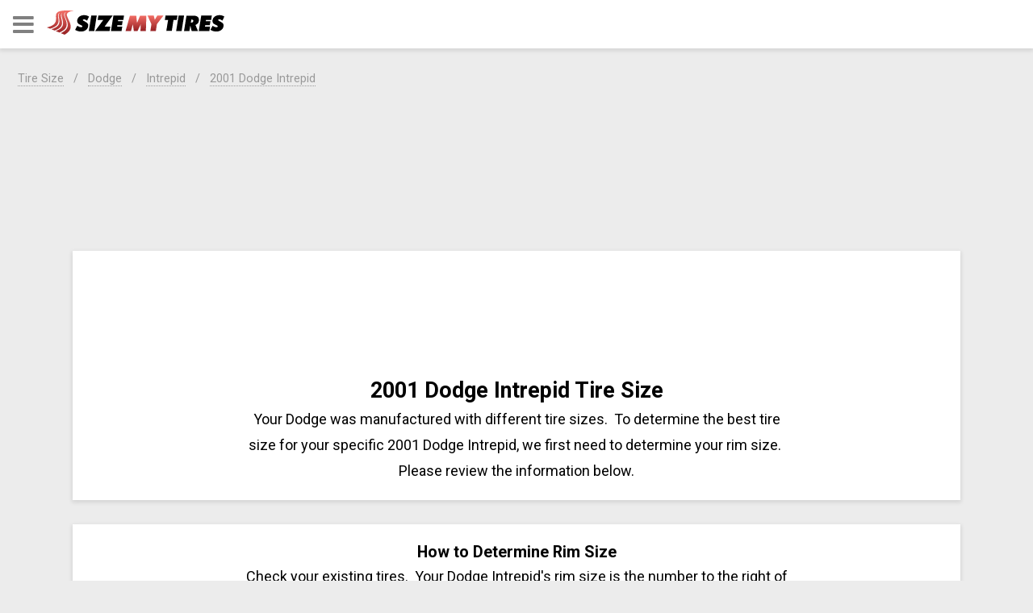

--- FILE ---
content_type: text/html; charset=utf-8
request_url: https://www.sizemytires.com/vehicle/2001/dodge/intrepid
body_size: 8656
content:
<!DOCTYPE html><html ⚡><head><meta charset="utf-8"><title>&#x1F525; 2001 Dodge Intrepid Tire Size - Best Tires for 2001 Dodge Intrepid</title><script async custom-element="amp-analytics" src="https://cdn.ampproject.org/v0/amp-analytics-0.1.js"></script><script async src="https://cdn.ampproject.org/v0.js"></script><script async custom-element="amp-sidebar" src="https://cdn.ampproject.org/v0/amp-sidebar-0.1.js"></script><script async custom-element="amp-accordion" src="https://cdn.ampproject.org/v0/amp-accordion-0.1.js"></script><script async custom-element="amp-selector" src="https://cdn.ampproject.org/v0/amp-selector-0.1.js"></script><script async custom-element="amp-bind" src="https://cdn.ampproject.org/v0/amp-bind-0.1.js"></script><script async custom-element="amp-iframe" src="https://cdn.ampproject.org/v0/amp-iframe-0.1.js"></script><script async custom-element="amp-ad" src="https://cdn.ampproject.org/v0/amp-ad-0.1.js"></script><script async custom-element="amp-auto-ads" src="https://cdn.ampproject.org/v0/amp-auto-ads-0.1.js"></script><link rel="canonical" href="https://www.sizemytires.com/vehicle/2001/dodge/intrepid"><link rel="stylesheet" href="https://fonts.googleapis.com/css?family=Roboto:100,300,400,500,700,900"><meta name="viewport" content="width=device-width,minimum-scale=1,initial-scale=1,maximum-scale=1,user-scalable=no"><meta name="description" content="&amp;#x26A1; 2001 Dodge Intrepid tire size! Need the correct tire size for your 2001 Dodge Intrepid before you buy the best tires? Here is a detailed, color-coded explanation of your Dodge's tire size that you should check out before buying the best 2001 Dodge Intrepid tires or wheels."><meta name="keywords" content="2001, Dodge, Intrepid, tire size, tire code, 2001 Dodge Intrepid tire size, original tire size, best tires, ES, SE, R/T, 16-Inch Rims, 16-Inch Wheels, P225/60R16 97T, 17-Inch Rims, 17-Inch Wheels, P225/55R17 95V, speed rating, width, aspect ratio, rim size, load index"><meta name="apple-mobile-web-app-capable" content="yes"><meta name="apple-mobile-web-app-status-bar-style" content="black"><style amp-custom>@font-face {
	font-family: 'fontello';
	src: url('/font/fontello.eot?34912776');
	src: url('/font/fontello.eot?34912776#iefix') format('embedded-opentype'),
			 url('/font/fontello.woff?34912776') format('woff'),
			 url('/font/fontello.ttf?34912776') format('truetype'),
			 url('/font/fontello.svg?34912776#fontello') format('svg');
	font-weight: normal;
	font-style: normal;
}
[class^="icon-"]:before, [class*=" icon-"]:before {
	font-family: "fontello";
	font-style: normal;
	font-weight: normal;
	speak: none;

	display: inline-block;
	text-decoration: inherit;
	width: 1em;
	margin-right: .2em;
	text-align: center;
	/* opacity: .8; */

	/* For safety - reset parent styles, that can break glyph codes*/
	font-variant: normal;
	text-transform: none;

	/* fix buttons height, for twitter bootstrap */
	line-height: 1em;

	/* Animation center compensation - margins should be symmetric */
	/* remove if not needed */
	margin-left: .2em;

	/* you can be more comfortable with increased icons size */
	/* font-size: 120%; */

	/* Font smoothing. That was taken from TWBS */
	-webkit-font-smoothing: antialiased;
	-moz-osx-font-smoothing: grayscale;

	/* Uncomment for 3D effect */
	/* text-shadow: 1px 1px 1px rgba(127, 127, 127, 0.3); */
}

html, body {
	min-height: 100vh;
}

body {
	font-family: 'Roboto', sans-serif;
	font-size: large;
	background-color: #ececec;
	display: flex;
	flex-direction: column;
}

img {
	border: 0;
}

h1, h2, h3, h4, h5, h6 {
	margin: 0;
	padding: 0;
	line-height: 150%;
}

h1 {
	font-size: 1.5em;
}

h2 {
	font-size: 1.1em;
}

h3 {
	font-size: 1em;
}

h4 {
	font-size: 0.9em;
	font-weight: normal;
}

h5 {
	font-size: 0.8em;
	font-weight: normal;
}

a {
	text-decoration: none;
}

a:hover {
	text-decoration: underline;
}

h2.model a, h2.model a:visited {
	color: #000;
}

h2.model a:hover {
	text-decoration: none;
}

.mt-1 { margin-top: 0.2rem; }
.mt-2 { margin-top: 0.5rem; }
.mt-3 { margin-top: 0.8rem; }
.mt-4 { margin-top: 1.2rem; }
.mt-5 { margin-top: 2.0rem; }

.mb-1 { margin-bottom: 0.2rem; }
.mb-2 { margin-bottom: 0.5rem; }
.mb-3 { margin-bottom: 0.8rem; }
.mb-4 { margin-bottom: 1.2rem; }
.mb-5 { margin-bottom: 2.0rem; }

.ml-1 { margin-left: 0.2rem; }
.ml-2 { margin-left: 0.4rem; }
.ml-3 { margin-left: 0.8rem; }
.ml-4 { margin-left: 1.4rem; }
.ml-5 { margin-left: 2.0rem; }

.mr-1 { margin-right: 0.2rem; }
.mr-2 { margin-right: 0.4rem; }
.mr-3 { margin-right: 0.8rem; }
.mr-4 { margin-right: 1.4rem; }
.mr-5 { margin-right: 2.0rem; }

.pl-1 { padding-left: 0.2rem; }
.pl-2 { padding-left: 0.4rem; }
.pl-3 { padding-left: 0.8rem; }
.pl-4 { padding-left: 1.4rem; }
.pl-5 { padding-left: 2.0rem; }

.px-1 { padding-left: 0.2rem; padding-right: 0.2rem; }
.px-2 { padding-left: 0.4rem; padding-right: 0.4rem; }
.px-3 { padding-left: 0.8rem; padding-right: 0.8rem; }
.px-4 { padding-left: 1.4rem; padding-right: 1.4rem; }
.px-5 { padding-left: 2.0rem; padding-right: 2.0rem; }

.py-1 { padding-top: 0.2rem; padding-bottom: 0.2rem; }
.py-2 { padding-top: 0.4rem; padding-bottom: 0.4rem; }
.py-3 { padding-top: 0.8rem; padding-bottom: 0.8rem; }
.py-4 { padding-top: 1.4rem; padding-bottom: 1.4rem; }
.py-5 { padding-top: 2.0rem; padding-bottom: 2.0rem; }

.pb-1 { padding-bottom: 0.2rem; }
.pb-2 { padding-bottom: 0.5rem; }
.pb-3 { padding-bottom: 0.8rem; }
.pb-4 { padding-bottom: 1.2rem; }
.pb-5 { padding-bottom: 2.0rem; }

.text-md { font-size: 1.0em; }
.text-sm { font-size: 0.8em; }
.text-tn { font-size: 0.7em; }

.vehicle-option {
	display: inline-block;
	padding: 5px 15px;
	margin: 0 5px 8px 5px;
	border-radius: 5px;
	border: 1px solid #8fbc8f;
}

a.model-2 {
	display: block;
	padding: 8px 15px;
	margin: 0 5px 12px 5px;
	border-radius: 5px;
	border: 1px solid #ccc;
	line-height: 150%;
}

a.model-2:hover {
	text-decoration: none;
}

.text-muted {
	color: #666;
}

.text-highlight {
	color: red;
}

.clear {
	clear: both;
}

.divider {
	border-bottom: 1px solid #ccc;
	font-size: 1px;
	line-height: 1px;
}

header#top-header {
	display: flex;
	position: fixed;
	width: 100%;
	height: 60px;
	z-index: 9999;
	transition: all 250ms ease;
	left: 0px;
	right: 0px;
	top: 0px;
	box-shadow: 0 2px 5px 1px rgba(0,0,0,0.1);
	background-color: #fff;
}

.header-logo {
	flex: 1;
	align-self: center;
}

main.main {
	padding-top: 65px;
	flex: 1;
}

#content-wrapper {
	flex: 1;
	display: flex;
	width: 90%;
	margin: auto;
	max-width: 1100px;
	flex-direction: column;
	margin-top: 22px;
}

#footer-content-wrapper {
	display: flex;
	width: 90%;
	margin: auto;
	max-width: 1100px;
	flex-direction: row;
	color: #707E8C;
	line-height: 180%;
}

.footer-menu {
	padding: 0;
	margin: 0;
	list-style: none;
	float: right;
}

@media screen and (max-width: 800px) {
	#footer-content-wrapper {
		display: block;
		text-align: center;
	}

	.footer-menu {
		float: none;
	}
}

.footer-menu li {
	display: inline;
	padding-left: 12px;
}

.footer-menu li a {
	color: #707E8C;
}

.footer-menu li:before {
	display: inline-block;
	content: "·";
	padding-right: 12px;
}

.footer-menu li:first-child:before {
	display: none;
}

.breadcrumb { 
	list-style: none;
	overflow: hidden;
	padding: 1px 0 0 10px;
}

.breadcrumb li { 
	float: left;
	margin-top: 9px;
	margin-bottom: 2px;
}

.breadcrumb li a {
	text-decoration: none;
	color: #999;
	border-bottom: 1px dotted #999;
}

.breadcrumb li:before { content: "/"; padding: 0px 12px; color: #999; }
.breadcrumb li:first-child:before { content: ""; padding-right: 0; color: #999; }

.adsense-large {
	display: block;
}

.adsense-small {
	display: none;
}

@media screen and (max-width: 768px) {
	.xs-hidden {
		display: none;
	}
}

@media screen and (max-width: 800px) {
	body {
		font-size: medium;
	}

	br {
		display: none;
		visibility: hidden;
	}

	.adsense-large {
		display: none;
	}

	.adsense-small {
		display: block;
	}
}

header{flex: 0 0 auto; background-color: #fff;}
footer{flex: 0 0 auto; background-color: #fff; background-color: #ececec;}
.content {flex: 1 1 auto; position: relative; overflow-y: auto;} */

button.hamburger {
	background-color: #fff;
	border-color: #fff;
	width: 60px;
}

button.hamburger:focus {
	outline-style: none;
}

p {
	margin: 0;
	line-height: 180%;
}

.icon-menu {
	cursor: pointer;
	font-size: 30px;
	color: grey;
	align-self: center;
	display: inline-block;
	padding: 0 8px;
}

.icon-car {
	font-size: 0.9em;
}

.icon-car:before { content: '\e801'; }
.icon-cog-alt:before { content: '\e802'; }
.icon-ok:before { content: '\e804'; }
.icon-wrench:before { content: '\e806'; }
.icon-menu:before { content: '\f0c9'; }
.icon-angle-right:before { content: '\f105'; }
.icon-code:before { content: '\f121'; }
.icon-paper-plane:before { content: '\f1d8'; }
.icon-paper-plane-empty:before { content: '\f1d9'; }
.icon-calc:before { content: '\f1ec'; }
.icon-heart:before { content: '\e800'; }

.icon-sidebar-heading{ display: inline-block; width: 50px; text-align: center; }
.icon-angle-right{ display: inline-block; padding-left: 5px; padding-right: 10px; }
.icon-car{position:relative; left:-4px;}

a.menu-item {
	text-decoration: none;
	display: block;
	border-bottom: 1px solid #d3d3d3;
	color: #2e2e2e;
}

.accordion header {
	color: #2e2e2e;
}

header:focus {
	outline: none;
}

.accordion header:hover, .menu-item:hover {
	background-color: lightblue;
	transition: all 250ms ease;
}

ul.submenu {
	list-style-type: none;
	margin: 0;
	padding: 0;
}

ul.submenu a {
	display: block;
	padding: 12px 0 12px 15px;
	border-bottom: 1px solid #d3d3d3;
	font-size: 0.85em;
	text-decoration: none;
	color: #555;
}

ul.submenu a:hover {
	background-color: lightblue;
}

.horizontal-banner-small {
	height: 100px;
	position: fixed;
	bottom: 0;
	left: 0;
	/* background-color: #051e54 */
	background-color: #ccc;
	width: 100%;
}

.horizontal-banner-large a, .horizontal-banner-small a {
	display: block;
}

.horizontal-banner-large {
	display: none;
}

/*
#footer-content-wrapper {
	margin-bottom: 100px;
}
*/

@media screen and (min-width: 700px) {
	.horizontal-banner-large {
		height: 200px;
		position: fixed;
		bottom: 0;
		left: 0;
		/* background-color: #051e54; */
		background-color: #ccc;
		width: 100%;
		display: block;
	}

	.horizontal-banner-small {
		display: none;
	}

	/*
	#footer-content-wrapper {
		margin-bottom: 200px;
	}
	*/
}

.d-block { display: block; }
.text-center { text-align: center; }
.text-left { text-align: left }
.bg-yellow { background-color: #fafad2 }
.bg-red { background-color: #c33; }

#sidebar {
	width: 282px;
}

#sidebar-logo {
	background-image:url(https://s3.amazonaws.com/sizemytires.static/images/sizemytires-logo.svg);
	background-repeat: no-repeat;
	background-position: center;
	background-size: 220px 30px;
	height: 60px;
}

.make-thumb {
	border: 1px solid #ccc;
	padding: 20px;
	border-radius: 7px;
	display: inline-block;
	margin: 15px;
	width: 125px;
	height: 125px;
}

@media screen and (max-width: 800px) {
	.make-thumb {
		width: 75px;
		height: 75px;
		padding: 10px;
		border-radius: 3px;
	}
}

.year-thumb {
	border: 1px solid #ccc;
	padding: 20px;
	border-radius: 7px;
	display: inline-block;
	margin: 15px;
}

.material-box{
	background-color:#FFFFFF;
	box-shadow: 0 2px 5px 1px rgba(0,0,0,0.1);
	margin-bottom:30px;
	width: 100%;
}

.material-box-content {
	max-width: 62%;
	margin: auto;
	padding: 20px;
}

.ad-box {
	margin-bottom:30px;
	width: 100%;
	text-align: center;
}

@media screen and (max-width: 992px) {
	.ad-box {
		display: none;
	}
}


@media screen and (max-width: 900px) {
	.material-box-content {
		max-width: 100%;
	}
}

.hide {
	display: none;
}

.no-wrap {
	white-space: nowrap;
}

.tire-code {letter-spacing: 0.25em; font-weight: bold;}
.code-type, .code-pax-designation {color:#96C}
.code-width {color:#C33}
.code-diameter {color:#779E00}
.code-aspect-ratio, .code-pax-diameter {color:#696}
.code-construction {color:#F90}
.code-rim-size, .code-pax-rim-size {color:#03F}
.code-load-range {color:#B8B82E}
.code-extra-mark, .code-extra-mark-2{color:#B8B82E}
.code-load-index {color:#3CF}
.code-speed-rating {color:#F36}
.code-speed-class {color:#8B4500}
.code-runflat {color:#F90}

.color-code-box {max-width: 600px; margin: auto;}

.meaning{text-align: center; width: 70px;}
.meaning{padding:8px 0;text-align:center;font-weight:bold;color:#000;}
.meaning.type,.meaning.pax_designation {background-color:#96C}
.meaning.width {background-color:#C33}
.meaning.diameter {background-color:#779E00}
.meaning.aspect_ratio,.meaning.pax_diameter {background-color:#696}
.meaning.construction {background-color:#F90}
.meaning.rim_size,.meaning.pax_rim_size {background-color:#03F;color:#fff}
.meaning.load_range {background-color:#B8B82E}
.meaning.extra_mark,.meaning.extra_mark_2 {background-color:#B8B82E}
.meaning.load_index {background-color:#3CF}
.meaning.speed_rating {background-color:#F36}
.meaning.speed_class {background-color:#8B4500;color:#fff}
.meaning.runflat {background-color:#F90}

.alert {
	position: relative;
	border: 1px solid #faebcc;
	border-radius: 0.2em;
	background-color: #fcf8e3;
	color: #8a6d3b;
}

.ampTabContainer {
	display: flex;
	flex-wrap: wrap;
}

.tabButton {
	list-style: none;
	flex-grow: 1;
	text-align: center;
	cursor: pointer;
	border: 1px solid #E6E9ED;
	border-bottom: none;
	width: 180px;
	background-color: rgb(245, 247, 250);
}

.tabButton[selected] {
	outline: none;
	background: #fff;
}

.tabContent {
	display: none;
	width: 100%;
	order: 1; /* must be greater than the order of the tab buttons to flex to the next line */
	border: 1px solid #ccc;
}

.tabButton[selected]+.tabContent {
	display: block;
}

/* For example below (not required) */
.itemCustom {
	border: 1px solid #000;
	height: 280px;
	width: 380px;
	margin: 10px;
	text-align: center;
	padding-top: 140px;
}
amp-selector {
	padding: 1rem;
	margin: 1rem;
}

amp-selector [option][selected] {
	outline: none;
	background-color: #fff;
}

#by-vehicle #make, #by-vehicle #model, #by-vehicle #year {
	width: 180px;
}

a.button {
	-webkit-appearance: button;
	-moz-appearance: button;
	appearance: button;

	text-decoration: none;
	color: initial;
}

.d-flex {
	display: -webkit-flex;
	display: flex;
}

.flex-wrap {
	-webkit-flex-wrap: wrap;
	flex-wrap: wrap;
}

.amazon-iframe {
	width: 120px;
	height: 240px;
}

.amazon-iframe-banner {
	width: 300px;
	height: 250px;
}

.justify-content-center {
	justify-content: center;
}

.adsense {
	margin-bottom: 30px;
}

.grey-border {
	border: 1px solid #ccc;
}

.tire-finder-list {
	max-width: 220px;
	margin: auto;
}

.flex-1 { flex: 1 }

.table-responsive { overflow-x: auto; }

.how-to-determine-rim-size {
	max-width: 300px;
	max-height: 152px;
	margin: auto;
}

table {
	width: 100%;
	border-spacing: 0;
	border: 1px solid #ddd;
}
caption { background-color: skyblue; }
.table-width-10 { width: 10%; }
.table-width-34 { width: 34%; }
.table-width-27 { width: 27%; }
textarea { width: 100%; height: 50px; padding: 5px; }

table.tire-size-meaning { margin: auto; }
td, th { vertical-align: middle; border: 1px solid #d0d0d0; line-height: 150%; }

/* END CUSTOM CSS */</style><style amp-boilerplate>body{-webkit-animation:-amp-start 8s steps(1,end) 0s 1 normal both;-moz-animation:-amp-start 8s steps(1,end) 0s 1 normal both;-ms-animation:-amp-start 8s steps(1,end) 0s 1 normal both;animation:-amp-start 8s steps(1,end) 0s 1 normal both}@-webkit-keyframes -amp-start{from{visibility:hidden}to{visibility:visible}}@-moz-keyframes -amp-start{from{visibility:hidden}to{visibility:visible}}@-ms-keyframes -amp-start{from{visibility:hidden}to{visibility:visible}}@-o-keyframes -amp-start{from{visibility:hidden}to{visibility:visible}}@keyframes -amp-start{from{visibility:hidden}to{visibility:visible}}</style><noscript><style amp-boilerplate>body{-webkit-animation:none;-moz-animation:none;-ms-animation:none;animation:none}</style></noscript></head><body><amp-auto-ads type="adsense" data-ad-client="ca-pub-1088161031440856"></amp-auto-ads><amp-sidebar id="sidebar" layout="nodisplay" side="left"><a href="/"><div id="sidebar-logo"></div></a><nav><amp-accordion class="accordion"><section><header class="py-3 text-md"><i class="icon-car icon-sidebar-heading" aria-hidden="true"></i>Find Your Tire Size</header><ul class="submenu"><li><a href="/tool"><i class="icon-angle-right" aria-hidden="true"></i>Tire Size Tool</a></li><li><a href="/make"><i class="icon-angle-right" aria-hidden="true"></i>Browse by Make</a></li><li><a href="/year"><i class="icon-angle-right" aria-hidden="true"></i>Browse by Year</a></li></ul></section></amp-accordion><amp-accordion class="accordion"><section><header class="py-3 text-md"><i class="icon-wrench icon-sidebar-heading" aria-hidden="true"></i>Tools For Your Website</header><ul class="submenu"><li><a href="/api"><i class="icon-angle-right" aria-hidden="true"></i>Tire Size API</a></li><li><a href="/widget"><i class="icon-angle-right" aria-hidden="true"></i>Tire Size Widget</a></li></ul></section></amp-accordion><a class="menu-item py-3 text-md" href="/tool/find-compatible-vehicles"><i class="icon-ok icon-sidebar-heading" aria-hidden="true"></i>Check Tire Compatibility</a><a class="menu-item py-3 text-md" href="/calculators/compare"><i class="icon-calc icon-sidebar-heading" aria-hidden="true"></i>Tire Size Calculator</a><a class="menu-item py-3 text-md" href="/explanation"><i class="icon-code icon-sidebar-heading" aria-hidden="true"></i>Tire Code Explanation</a><a class="menu-item py-3 text-md" href="/best-tires"><i class="icon-heart icon-sidebar-heading" aria-hidden="true"></i>Best Tires</a><a class="menu-item py-3 text-md" href="/contact"><i class="icon-paper-plane-empty icon-sidebar-heading" aria-hidden="true"></i>Contact</a></nav></amp-sidebar><header id="top-header"><i class="icon-menu" on="tap:sidebar.toggle" role="button" tabindex="0"></i><div class="header-logo"><a href="/"><amp-img src="https://s3.amazonaws.com/sizemytires.static/images/sizemytires-logo.svg" alt="Size My Tires Logo" width="220" height="30"></amp-img></a></div></header><main class="main"><ul class="breadcrumb text-sm" vocab="https://schema.org/" typeof="BreadcrumbList"><li property="itemListElement" typeof="ListItem"><a href="/tool" property="item" typeof="WebPage"><span property="name">Tire Size</span></a><meta property="position" content="1"></li><li property="itemListElement" typeof="ListItem"><a href="/make/dodge" property="item" typeof="WebPage"><span property="name">Dodge</span></a><meta property="position" content="2"></li><li property="itemListElement" typeof="ListItem"><a href="/make/dodge/intrepid" property="item" typeof="WebPage"><span property="name">Intrepid</span></a><meta property="position" content="3"></li><li class="active" property="itemListElement" typeof="ListItem"><a href="/vehicle/2001/dodge/intrepid" property="item" typeof="WebPage"><span property="name">2001 Dodge Intrepid</span></a><meta property="position" content="4"></li></ul><div id="content-wrapper"><div class="ad-box"><amp-ad
	layout="responsive"
	width=728
	height=100
	type="adsense"
	data-ad-client="ca-pub-1088161031440856"
	data-ad-slot="6658228809">
</amp-ad></div><div class="material-box"><div class="material-box-content text-center"><amp-img layout="fixed" width="125" height="125" src="https://static.sizemytires.com/dodge-logo-125.jpg" alt="Dodge Logo"></amp-img><h1 class="mt-1">2001 Dodge Intrepid Tire Size</h1><p>Your Dodge was manufactured with different tire sizes.&nbsp; To determine the best tire size for your specific 2001 Dodge Intrepid, we first need to determine your rim size.&nbsp; Please review the information below.</p></div></div><div class="material-box text-center"><div class="material-box-content text-center"><h2>How to Determine Rim Size</h2><p>Check your existing tires.&nbsp; Your Dodge Intrepid's rim size is the number to the right of the R.&nbsp; In the example pictured here, the tire size fits 16-inch rims.</p><div class="how-to-determine-rim-size text-center"><amp-img class="mt-2" layout="responsive" src="https://static.sizemytires.com/images/how-to-determine-rim-size.png" width="300" height="152" alt="How to determine rim size"></amp-img></div></div></div><div class="ad-box"><amp-ad
	layout="responsive"
	width=728
	height=100
	type="adsense"
	data-ad-client="ca-pub-1088161031440856"
	data-ad-slot="6658228809">
</amp-ad></div><div class="material-box"><div class="material-box-content text-center"><h2>Rim Size Selection</h2><p>Now that you know your rim size, make a selection below to filter your results.</p><select class="mt-2 text-md" id="rim" on="change:AMP.setState({selectedRim:event.value})" name="rim"><option selected value="all">Select a Rim Size</option><option value="16">16-Inch</option><option value="17">17-Inch</option></select></div></div><section [class]="selectedRim == '16' || selectedRim == 'all' ? '' : 'hide'"><div class="material-box"><div class="material-box-content text-center"><h2>16-Inch Rims</h2><h3>2001 Dodge Intrepid</h3><div class="divider mt-3 mb-3">&nbsp;</div><p>The original tire size for your 2001 Dodge Intrepid is listed below. Tap on the box to view a color-coded explanation of your Dodge Intrepid's' tire size.</p><amp-accordion class="accordion" disable-session-states><section class="mt-2"><header class="py-3 px-3"><p class="mb-1 text-sm">Trim Options:</p><h3 class="mb-2"><span class="vehicle-option text-sm">ES</span><span class="vehicle-option text-sm">SE</span></h3><h2 class="mb-2 tire-code text-center"><span class="code-type">P</span><span class="code-width">225</span>/<span class="code-aspect-ratio">60</span><span class="code-construction">R</span><span class="code-rim-size">16</span> <span class="code-load-index">97</span><span class="code-speed-rating">T</span></h2><h3 class="mb-2">Simplified Size:&nbsp; <span class="text-highlight">225-60-16</span></h3><p class="text-sm">Simplified size is useful for shopping and buying tires.</p><div class="mt-3"><div class="d-flex flex-wrap justify-content-center"><a rel="nofollow" target="_blank" href="https://www.amazon.com/s?url=search-alias%3Daps&amp;field-keywords=225-60-16+tires&amp;tag=sizemytires-20"><amp-img layout="fixed" width="300" height="250" src="https://images-na.ssl-images-amazon.com/images/G/01/img14/automotive/associates/13493_automotive_evergreen_assoc_300x250-8.gif"></amp-img></a></div></div></header><div><p class="py-3 px-3 bg-yellow text-sm">The original tire size for your 2001 Dodge Intrepid is <strong>P225/60R16 97T</strong>. &nbsp;A color-coded explanation of the 2001 Dodge Intrepid's tire size is shown below.</p><table class="tire-size-meaning text-sm"><tbody><tr class="color-code-box"><td class="px-4 py-3"><div class="meaning type">P</div></td><td class="px-4 py-3 text-left"><p>This letter denotes the intended use of the tire.</p><table>
				<tr><td class="px-2 py-1">P</td><td class="px-3">Passenger Vehicle</td></tr><tr><td class="px-2 py-1">LT</td><td class="px-3">Light Truck</td></tr><tr><td class="px-2 py-1">C</td><td class="px-3">Commercial Vehicle</td></tr>
				</table></td></tr><tr class="color-code-box"><td class="px-4 py-3"><div class="meaning width">225</div></td><td class="px-4 py-3 text-left"><p>This number indicates that your tire has a width of 225 millimeters.</p></td></tr><tr class="color-code-box"><td class="px-4 py-3"><div class="meaning rim_size">16</div></td><td class="px-4 py-3 text-left"><p>The tire size was designed to fit rims or wheels that are 16 inches in diameter.</p></td></tr><tr class="color-code-box"><td class="px-4 py-3"><div class="meaning load_index">97</div></td><td class="px-4 py-3 text-left"><p>This tire has a load index of 97, which means it's capable of carrying a load of 1606 pounds (730 kg) or less.&nbsp; A higher number means the tire can carry more weight.&nbsp; A lower number means the opposite.</p></td></tr><tr class="color-code-box"><td class="px-4 py-3"><div class="meaning aspect_ratio">60</div></td><td class="px-4 py-3 text-left"><p>This number means that your tire has an aspect ratio of 60%.&nbsp; In other words, your tire's sidewall height (from the edge of the rim to the tire's tread) is 60% of the width.&nbsp; In this case, the sidewall height works out to be 135 millimeters.</p></td></tr><tr class="color-code-box"><td class="px-4 py-3"><div class="meaning construction">R</div></td><td class="px-4 py-3 text-left"><p>This letter denotes how your tire was constructed.&nbsp; Radial is the standard construction method for about 99% of all tires sold today.</p><table><tr><td class="px-2 py-1">R</td><td class="px-2 py-1">Radial</td></tr><tr><td class="px-2 py-1">B</td><td class="px-2 py-1">Bias Belt</td></tr><tr><td class="px-2 py-1">D</td><td class="px-2 py-1">Diagonal</td></tr></table></td></tr><tr class="color-code-box"><td class="px-4 py-3"><div class="meaning speed_rating">T</div></td><td class="px-4 py-3 text-left"><p>This tire has a speed rating of T, which means 118 mph (190 km/h) is the maximum speed that can be sustained for 10 minutes.&nbsp; A higher speed becomes dangerous.</p></td></tr></tbody></table></div></section></amp-accordion></div></div><div class="ad-box"><amp-ad
	layout="responsive"
	width=728
	height=100
	type="adsense"
	data-ad-client="ca-pub-1088161031440856"
	data-ad-slot="6658228809">
</amp-ad></div></section><section [class]="selectedRim == '17' || selectedRim == 'all' ? '' : 'hide'"><div class="material-box"><div class="material-box-content text-center"><h2>17-Inch Rims</h2><h3>2001 Dodge Intrepid</h3><div class="divider mt-3 mb-3">&nbsp;</div><p>The original tire size for your 2001 Dodge Intrepid is listed below. Tap on the box to view a color-coded explanation of your Dodge Intrepid's' tire size.</p><amp-accordion class="accordion" disable-session-states><section class="mt-2"><header class="py-3 px-3"><p class="mb-1 text-sm">Trim Options:</p><h3 class="mb-2"><span class="vehicle-option text-sm">R/T</span></h3><h2 class="mb-2 tire-code text-center"><span class="code-type">P</span><span class="code-width">225</span>/<span class="code-aspect-ratio">55</span><span class="code-construction">R</span><span class="code-rim-size">17</span> <span class="code-load-index">95</span><span class="code-speed-rating">V</span></h2><h3 class="mb-2">Simplified Size:&nbsp; <span class="text-highlight">225-55-17</span></h3><p class="text-sm">Simplified size is useful for shopping and buying tires.</p><div class="mt-3"><div class="d-flex flex-wrap justify-content-center"><a rel="nofollow" target="_blank" href="https://www.amazon.com/s?url=search-alias%3Daps&amp;field-keywords=225-55-17+tires&amp;tag=sizemytires-20"><amp-img layout="fixed" width="300" height="250" src="https://images-na.ssl-images-amazon.com/images/G/01/img13/automotive/associate/auto_tires-wheels_300x250._V382334255_.gif"></amp-img></a></div></div></header><div><p class="py-3 px-3 bg-yellow text-sm">The original tire size for your 2001 Dodge Intrepid is <strong>P225/55R17 95V</strong>. &nbsp;A color-coded explanation of the 2001 Dodge Intrepid's tire size is shown below.</p><table class="tire-size-meaning text-sm"><tbody><tr class="color-code-box"><td class="px-4 py-3"><div class="meaning type">P</div></td><td class="px-4 py-3 text-left"><p>This letter denotes the intended use of the tire.</p><table>
				<tr><td class="px-2 py-1">P</td><td class="px-3">Passenger Vehicle</td></tr><tr><td class="px-2 py-1">LT</td><td class="px-3">Light Truck</td></tr><tr><td class="px-2 py-1">C</td><td class="px-3">Commercial Vehicle</td></tr>
				</table></td></tr><tr class="color-code-box"><td class="px-4 py-3"><div class="meaning width">225</div></td><td class="px-4 py-3 text-left"><p>This number indicates that your tire has a width of 225 millimeters.</p></td></tr><tr class="color-code-box"><td class="px-4 py-3"><div class="meaning rim_size">17</div></td><td class="px-4 py-3 text-left"><p>The tire size was designed to fit rims or wheels that are 17 inches in diameter.</p></td></tr><tr class="color-code-box"><td class="px-4 py-3"><div class="meaning load_index">95</div></td><td class="px-4 py-3 text-left"><p>This tire has a load index of 95, which means it's capable of carrying a load of 1518 pounds (690 kg) or less.&nbsp; A higher number means the tire can carry more weight.&nbsp; A lower number means the opposite.</p></td></tr><tr class="color-code-box"><td class="px-4 py-3"><div class="meaning aspect_ratio">55</div></td><td class="px-4 py-3 text-left"><p>This number means that your tire has an aspect ratio of 55%.&nbsp; In other words, your tire's sidewall height (from the edge of the rim to the tire's tread) is 55% of the width.&nbsp; In this case, the sidewall height works out to be 123 millimeters.</p></td></tr><tr class="color-code-box"><td class="px-4 py-3"><div class="meaning construction">R</div></td><td class="px-4 py-3 text-left"><p>This letter denotes how your tire was constructed.&nbsp; Radial is the standard construction method for about 99% of all tires sold today.</p><table><tr><td class="px-2 py-1">R</td><td class="px-2 py-1">Radial</td></tr><tr><td class="px-2 py-1">B</td><td class="px-2 py-1">Bias Belt</td></tr><tr><td class="px-2 py-1">D</td><td class="px-2 py-1">Diagonal</td></tr></table></td></tr><tr class="color-code-box"><td class="px-4 py-3"><div class="meaning speed_rating">V</div></td><td class="px-4 py-3 text-left"><p>This tire has a speed rating of V, which means 149 mph (240 km/h) is the maximum speed that can be sustained for 10 minutes.&nbsp; A higher speed becomes dangerous.</p></td></tr></tbody></table></div></section></amp-accordion></div></div><div class="ad-box"><amp-ad
	layout="responsive"
	width=728
	height=100
	type="adsense"
	data-ad-client="ca-pub-1088161031440856"
	data-ad-slot="6658228809">
</amp-ad></div></section></div></main><footer><div class="text-tn pb-5" id="footer-content-wrapper"><div class="px-2 pb-3">&copy; 2026 Size My Tires. &nbsp;All rights reserved.</div><div class="flex-1 px-2 pb-3"><ul class="footer-menu"><li><a href="/">Home</a></li><li><a href="/contact">Contact</a></li><li><a href="/about">About</a></li><li><a href="/advertise">Advertise</a></li><li><a href="/privacy-policy">Privacy Policy</a></li></ul></div></div></footer><amp-analytics type="googleanalytics">
<script type="application/json">
{
	"vars": {
		"account": "UA-469825-12"
	},
	"triggers": {
		"trackPageview": {
			"on": "visible",
			"request": "pageview"
		}
	}
}
</script>
</amp-analytics></body></html>